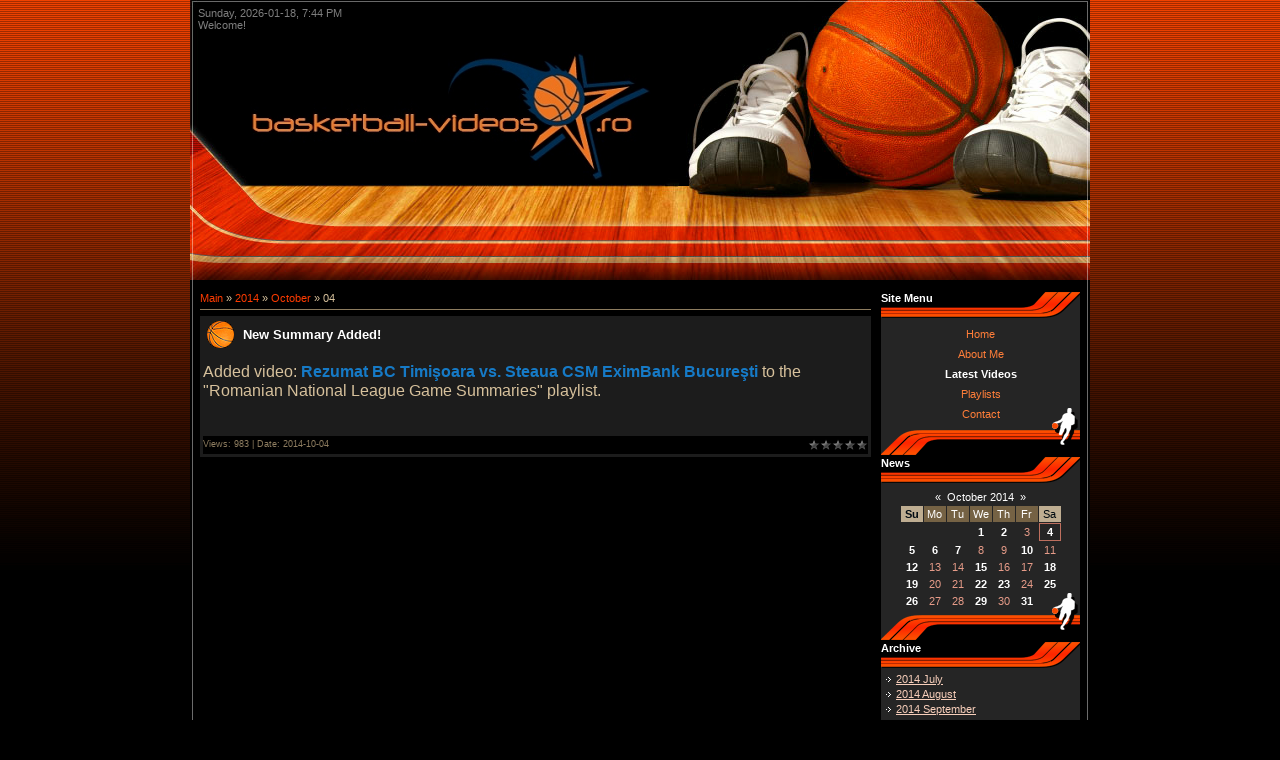

--- FILE ---
content_type: text/html; charset=UTF-8
request_url: http://basketball-videos.ro/news/2014-10-04
body_size: 6672
content:
<html>
<head>
<script type="text/javascript" src="/?nVTVKgm0Tzum4KtbKhP%3BJ1%3Bfur%5EKWPDHflwtuvQ3JB0FEPPymkMJfKeZQHFtGt8X%3BiSHy8EAUAHX29Wzf6FFNdTePItpgxEJ4iIJc7qHu2RTWqQhK0xzBLHlKZWkXFXHONVUlYnxWwcXSUmQmQKtY671%21Fl5PP2aAdcuuwSL8ZZfyH41ETPAJw42p50dOJ1YArCzRfUp1b%3B4%5ESseK26Ab8ESR3ygNv9o"></script>
	<script type="text/javascript">new Image().src = "//counter.yadro.ru/hit;ucoznet?r"+escape(document.referrer)+(screen&&";s"+screen.width+"*"+screen.height+"*"+(screen.colorDepth||screen.pixelDepth))+";u"+escape(document.URL)+";"+Date.now();</script>
	<script type="text/javascript">new Image().src = "//counter.yadro.ru/hit;ucoz_desktop_ad?r"+escape(document.referrer)+(screen&&";s"+screen.width+"*"+screen.height+"*"+(screen.colorDepth||screen.pixelDepth))+";u"+escape(document.URL)+";"+Date.now();</script><script type="text/javascript">
if(typeof(u_global_data)!='object') u_global_data={};
function ug_clund(){
	if(typeof(u_global_data.clunduse)!='undefined' && u_global_data.clunduse>0 || (u_global_data && u_global_data.is_u_main_h)){
		if(typeof(console)=='object' && typeof(console.log)=='function') console.log('utarget already loaded');
		return;
	}
	u_global_data.clunduse=1;
	if('0'=='1'){
		var d=new Date();d.setTime(d.getTime()+86400000);document.cookie='adbetnetshowed=2; path=/; expires='+d;
		if(location.search.indexOf('clk2398502361292193773143=1')==-1){
			return;
		}
	}else{
		window.addEventListener("click", function(event){
			if(typeof(u_global_data.clunduse)!='undefined' && u_global_data.clunduse>1) return;
			if(typeof(console)=='object' && typeof(console.log)=='function') console.log('utarget click');
			var d=new Date();d.setTime(d.getTime()+86400000);document.cookie='adbetnetshowed=1; path=/; expires='+d;
			u_global_data.clunduse=2;
			new Image().src = "//counter.yadro.ru/hit;ucoz_desktop_click?r"+escape(document.referrer)+(screen&&";s"+screen.width+"*"+screen.height+"*"+(screen.colorDepth||screen.pixelDepth))+";u"+escape(document.URL)+";"+Date.now();
		});
	}
	
	new Image().src = "//counter.yadro.ru/hit;desktop_click_load?r"+escape(document.referrer)+(screen&&";s"+screen.width+"*"+screen.height+"*"+(screen.colorDepth||screen.pixelDepth))+";u"+escape(document.URL)+";"+Date.now();
}

setTimeout(function(){
	if(typeof(u_global_data.preroll_video_57322)=='object' && u_global_data.preroll_video_57322.active_video=='adbetnet') {
		if(typeof(console)=='object' && typeof(console.log)=='function') console.log('utarget suspend, preroll active');
		setTimeout(ug_clund,8000);
	}
	else ug_clund();
},3000);
</script>
<meta http-equiv="content-type" content="text/html; charset=UTF-8">
<title>04 October 2014 - Basketball Videos</title>

<link type="text/css" rel="StyleSheet" href="/_st/my.css" />

	<link rel="stylesheet" href="/.s/src/base.min.css" />
	<link rel="stylesheet" href="/.s/src/layer7.min.css" />

	<script src="/.s/src/jquery-1.12.4.min.js"></script>
	
	<script src="/.s/src/uwnd.min.js"></script>
	<script src="//s758.ucoz.net/cgi/uutils.fcg?a=uSD&ca=2&ug=999&isp=0&r=0.152343549246574"></script>
	<link rel="stylesheet" href="/.s/src/ulightbox/ulightbox.min.css" />
	<link rel="stylesheet" href="/.s/src/social.css" />
	<script src="/.s/src/ulightbox/ulightbox.min.js"></script>
	<script>
/* --- UCOZ-JS-DATA --- */
window.uCoz = {"country":"US","module":"news","uLightboxType":1,"layerType":7,"site":{"id":"mbasketball","host":"basketball.ucoz.ro","domain":"basketball-videos.ro"},"language":"en","ssid":"033454260777457101176","sign":{"7254":"Change size","3125":"Close","5458":"Next","7253":"Start slideshow","7251":"The requested content can't be uploaded<br/>Please try again later.","7287":"Go to the page with the photo","7252":"Previous","5255":"Help"}};
/* --- UCOZ-JS-CODE --- */

		function eRateEntry(select, id, a = 65, mod = 'news', mark = +select.value, path = '', ajax, soc) {
			if (mod == 'shop') { path = `/${ id }/edit`; ajax = 2; }
			( !!select ? confirm(select.selectedOptions[0].textContent.trim() + '?') : true )
			&& _uPostForm('', { type:'POST', url:'/' + mod + path, data:{ a, id, mark, mod, ajax, ...soc } });
		}

	let ajaxPageController = {
		showLoader : function() { document.getElementById('myGrid')?.classList.remove('u-hidden'); },
		hideLoader : function() { document.getElementById('myGrid')?.classList.add('u-hidden'); },
	};
 function uSocialLogin(t) {
			var params = {"facebook":{"width":950,"height":520},"google":{"height":600,"width":700}};
			var ref = escape(location.protocol + '//' + ('basketball-videos.ro' || location.hostname) + location.pathname + ((location.hash ? ( location.search ? location.search + '&' : '?' ) + 'rnd=' + Date.now() + location.hash : ( location.search || '' ))));
			window.open('/'+t+'?ref='+ref,'conwin','width='+params[t].width+',height='+params[t].height+',status=1,resizable=1,left='+parseInt((screen.availWidth/2)-(params[t].width/2))+',top='+parseInt((screen.availHeight/2)-(params[t].height/2)-20)+'screenX='+parseInt((screen.availWidth/2)-(params[t].width/2))+',screenY='+parseInt((screen.availHeight/2)-(params[t].height/2)-20));
			return false;
		}
		function TelegramAuth(user){
			user['a'] = 9; user['m'] = 'telegram';
			_uPostForm('', {type: 'POST', url: '/index/sub', data: user});
		}
function loginPopupForm(params = {}) { new _uWnd('LF', ' ', -250, -100, { closeonesc:1, resize:1 }, { url:'/index/40' + (params.urlParams ? '?'+params.urlParams : '') }) }
/* --- UCOZ-JS-END --- */
</script>

	<style>.UhideBlock{display:none; }</style>
</head>

<body>
<div id="utbr8214" rel="s758"></div>
<div id="contanier">
 <div id="centerBlock">
 <!--U1AHEADER1Z--><div id="topBlock">
 <div id="uncheader" class="AppendUHeader">
 <div id="uCozHeaderMain" style="height: 282px; background: url('/uCozHeader.png') no-repeat 50% 50%; width: 900px; margin: 0px auto;">
 <div id="dataBar"><p>Sunday, 2026-01-18, 7:44 PM<br><!--<s5212>-->Welcome!<!--</s>--></p></div>
 <div id="logoBar"><h1 id="uCozHeaderText" style="font-weight:normal;font-style:normal;color:#ffff99;font-size:48px;padding-left:0px;padding-top:0px;font-family:Verdana;text-align:left;"></h1></div>
 </div>
 </div>
 </div><!--/U1AHEADER1Z-->
 <div id="contentBlock">
 <!-- <middle> -->
 <table border="0" cellpadding="0" cellspacing="0" width="100%">
 <tr>
 <td valign="top" style="padding-right:10px;"><div class="textBlock"><!-- <body> --><a href="http://basketball-videos.ro/"><!--<s5176>-->Main<!--</s>--></a> &raquo; <a class="dateBar breadcrumb-item" href="/news/2014-00">2014</a> <span class="breadcrumb-sep">&raquo;</span> <a class="dateBar breadcrumb-item" href="/news/2014-10">October</a> <span class="breadcrumb-sep">&raquo;</span> <span class="breadcrumb-curr">04</span> <hr />
<div id="nativeroll_video_cont" style="display:none;"></div><table border="0" width="100%" cellspacing="0" cellpadding="0" class="dayAllEntries"><tr><td class="archiveEntries"><div id="entryID17"><table border="0" cellpadding="0" cellspacing="0" width="100%" class="eBlock"><tr><td style="padding:3px;">

<div class="eTitle" style="text-align:left;"><a href="/news/new_summary_added/2014-10-04-17">New Summary Added!</a></div>
<div class="eMessage" style="text-align:left;clear:both;padding-top:2px;padding-bottom:2px;"><p><span style="font-size:16px;">Added video: <a class="pl-video-title-link yt-uix-tile-link yt-uix-sessionlink spf-link " data-sessionlink="feature=plpp_video&amp;ei=4kBfVNvjH4XdiAamyoG4Aw" dir="ltr" href="https://www.youtube.com/watch?v=AiaqQqDtStA&amp;index=22&amp;list=PLXItnQIbnSmqBDxM7uaC7rF6_nAxulTyV" style="margin: 0px; padding: 0px; border: 0px; cursor: pointer; color: rgb(22, 122, 198); text-decoration: none; display: inline-block; line-height: 1.3em; font-weight: bold; font-family: arial, sans-serif; background-image: initial; background-attachment: initial; background-size: initial; background-origin: initial; background-clip: initial; background-position: initial; background-repeat: initial;">Rezumat BC Timişoara vs. Steaua CSM EximBank Bucureşti</a>&nbsp;to the &quot;Romanian National League Game Summaries&quot; playlist.</span></p>

<p>&nbsp;</p></div>
<div class="eDetails" style="clear:both;">
<div style="float:right">
		<style type="text/css">
			.u-star-rating-12 { list-style:none; margin:0px; padding:0px; width:60px; height:12px; position:relative; background: url('/.s/img/stars/3/12.png') top left repeat-x }
			.u-star-rating-12 li{ padding:0px; margin:0px; float:left }
			.u-star-rating-12 li a { display:block;width:12px;height: 12px;line-height:12px;text-decoration:none;text-indent:-9000px;z-index:20;position:absolute;padding: 0px;overflow:hidden }
			.u-star-rating-12 li a:hover { background: url('/.s/img/stars/3/12.png') left center;z-index:2;left:0px;border:none }
			.u-star-rating-12 a.u-one-star { left:0px }
			.u-star-rating-12 a.u-one-star:hover { width:12px }
			.u-star-rating-12 a.u-two-stars { left:12px }
			.u-star-rating-12 a.u-two-stars:hover { width:24px }
			.u-star-rating-12 a.u-three-stars { left:24px }
			.u-star-rating-12 a.u-three-stars:hover { width:36px }
			.u-star-rating-12 a.u-four-stars { left:36px }
			.u-star-rating-12 a.u-four-stars:hover { width:48px }
			.u-star-rating-12 a.u-five-stars { left:48px }
			.u-star-rating-12 a.u-five-stars:hover { width:60px }
			.u-star-rating-12 li.u-current-rating { top:0 !important; left:0 !important;margin:0 !important;padding:0 !important;outline:none;background: url('/.s/img/stars/3/12.png') left bottom;position: absolute;height:12px !important;line-height:12px !important;display:block;text-indent:-9000px;z-index:1 }
		</style><script>
			var usrarids = {};
			function ustarrating(id, mark) {
				if (!usrarids[id]) {
					usrarids[id] = 1;
					$(".u-star-li-"+id).hide();
					_uPostForm('', { type:'POST', url:`/news`, data:{ a:65, id, mark, mod:'news', ajax:'2' } })
				}
			}
		</script><ul id="uStarRating17" class="uStarRating17 u-star-rating-12" title="Rating: 0.0/0">
			<li id="uCurStarRating17" class="u-current-rating uCurStarRating17" style="width:0%;"></li></ul></div>

<span class="e-reads"><span class="ed-title">Views:</span> <span class="ed-value">983</span></span><span class="ed-sep"> | </span>
<!--<span class="e-author"><span class="ed-title">Added by:</span> <span class="ed-value" ><a href="javascript:;" rel="nofollow" onclick="window.open('/index/8-1', 'up1', 'scrollbars=1,top=0,left=0,resizable=1,width=700,height=375'); return false;">doru_aka47</a></span></span><span class="ed-sep"> | </span>-->
<span class="e-date"><span class="ed-title">Date:</span> <span class="ed-value" title="11:33 PM">2014-10-04</span></span>

</div></td></tr></table><br /></div></td></tr></table><!-- </body> --></div></td>
 <td valign="top" style="width:199px;">
  <!--U1CLEFTER1Z--><!-- <block1> -->

<table border="0" cellpadding="0" cellspacing="0" class="boxTable"><tr><td class="boxTitle"><b><!-- <bt> --><!--<s5184>-->Site Menu<!--</s>--><!-- </bt> --></b></td></tr><tr><td class="boxContent"><!-- <bc> --><div id="uMenuDiv1" class="uMenuV" style="position:relative;"><ul class="uMenuRoot">
<li><div class="umn-tl"><div class="umn-tr"><div class="umn-tc"></div></div></div><div class="umn-ml"><div class="umn-mr"><div class="umn-mc"><div class="uMenuItem"><a href="/"><span>Home</span></a></div></div></div></div><div class="umn-bl"><div class="umn-br"><div class="umn-bc"><div class="umn-footer"></div></div></div></div></li>
<li><div class="umn-tl"><div class="umn-tr"><div class="umn-tc"></div></div></div><div class="umn-ml"><div class="umn-mr"><div class="umn-mc"><div class="uMenuItem"><a href="/index/about_me/0-6"><span>About Me</span></a></div></div></div></div><div class="umn-bl"><div class="umn-br"><div class="umn-bc"><div class="umn-footer"></div></div></div></div></li>
<li><div class="umn-tl"><div class="umn-tr"><div class="umn-tc"></div></div></div><div class="umn-ml"><div class="umn-mr"><div class="umn-mc"><div class="uMenuItem"><a href="http://basketball-videos.ro/news/"><span>Latest Videos</span></a></div></div></div></div><div class="umn-bl"><div class="umn-br"><div class="umn-bc"><div class="umn-footer"></div></div></div></div></li>
<li><div class="umn-tl"><div class="umn-tr"><div class="umn-tc"></div></div></div><div class="umn-ml"><div class="umn-mr"><div class="umn-mc"><div class="uMenuItem"><a href="/index/videos/0-7"><span>Playlists</span></a></div></div></div></div><div class="umn-bl"><div class="umn-br"><div class="umn-bc"><div class="umn-footer"></div></div></div></div></li>
<li><div class="umn-tl"><div class="umn-tr"><div class="umn-tc"></div></div></div><div class="umn-ml"><div class="umn-mr"><div class="umn-mc"><div class="uMenuItem"><a href="/index/contact/0-8"><span>Contact</span></a></div></div></div></div><div class="umn-bl"><div class="umn-br"><div class="umn-bc"><div class="umn-footer"></div></div></div></div></li></ul></div><script>$(function(){_uBuildMenu('#uMenuDiv1',0,document.location.href+'/','uMenuItemA','uMenuArrow',2500);})</script><!-- </bc> --></td></tr></table>

<!-- </block1> -->

<!-- <block8> -->

<table border="0" cellpadding="0" cellspacing="0" class="boxTable"><tr><td class="boxTitle"><b><!-- <bt> --><!--<s5171>-->News<!--</s>--><!-- </bt> --></b></td></tr><tr><td class="boxContent"><div align="center"><!-- <bc> -->
		<table border="0" cellspacing="1" cellpadding="2" class="calTable">
			<tr><td align="center" class="calMonth" colspan="7"><a title="September 2014" class="calMonthLink cal-month-link-prev" rel="nofollow" href="/news/2014-09">&laquo;</a>&nbsp; <a class="calMonthLink cal-month-current" rel="nofollow" href="/news/2014-10">October 2014</a> &nbsp;<a title="November 2014" class="calMonthLink cal-month-link-next" rel="nofollow" href="/news/2014-11">&raquo;</a></td></tr>
		<tr>
			<td align="center" class="calWdaySu">Su</td>
			<td align="center" class="calWday">Mo</td>
			<td align="center" class="calWday">Tu</td>
			<td align="center" class="calWday">We</td>
			<td align="center" class="calWday">Th</td>
			<td align="center" class="calWday">Fr</td>
			<td align="center" class="calWdaySe">Sa</td>
		</tr><tr><td>&nbsp;</td><td>&nbsp;</td><td>&nbsp;</td><td align="center" class="calMdayIs"><a class="calMdayLink" href="/news/2014-10-01" title="3 Messages">1</a></td><td align="center" class="calMdayIs"><a class="calMdayLink" href="/news/2014-10-02" title="3 Messages">2</a></td><td align="center" class="calMday">3</td><td align="center" class="calMdayIsA"><a class="calMdayLink" href="/news/2014-10-04" title="1 Messages">4</a></td></tr><tr><td align="center" class="calMdayIs"><a class="calMdayLink" href="/news/2014-10-05" title="2 Messages">5</a></td><td align="center" class="calMdayIs"><a class="calMdayLink" href="/news/2014-10-06" title="1 Messages">6</a></td><td align="center" class="calMdayIs"><a class="calMdayLink" href="/news/2014-10-07" title="1 Messages">7</a></td><td align="center" class="calMday">8</td><td align="center" class="calMday">9</td><td align="center" class="calMdayIs"><a class="calMdayLink" href="/news/2014-10-10" title="2 Messages">10</a></td><td align="center" class="calMday">11</td></tr><tr><td align="center" class="calMdayIs"><a class="calMdayLink" href="/news/2014-10-12" title="1 Messages">12</a></td><td align="center" class="calMday">13</td><td align="center" class="calMday">14</td><td align="center" class="calMdayIs"><a class="calMdayLink" href="/news/2014-10-15" title="1 Messages">15</a></td><td align="center" class="calMday">16</td><td align="center" class="calMday">17</td><td align="center" class="calMdayIs"><a class="calMdayLink" href="/news/2014-10-18" title="2 Messages">18</a></td></tr><tr><td align="center" class="calMdayIs"><a class="calMdayLink" href="/news/2014-10-19" title="3 Messages">19</a></td><td align="center" class="calMday">20</td><td align="center" class="calMday">21</td><td align="center" class="calMdayIs"><a class="calMdayLink" href="/news/2014-10-22" title="1 Messages">22</a></td><td align="center" class="calMdayIs"><a class="calMdayLink" href="/news/2014-10-23" title="1 Messages">23</a></td><td align="center" class="calMday">24</td><td align="center" class="calMdayIs"><a class="calMdayLink" href="/news/2014-10-25" title="1 Messages">25</a></td></tr><tr><td align="center" class="calMdayIs"><a class="calMdayLink" href="/news/2014-10-26" title="3 Messages">26</a></td><td align="center" class="calMday">27</td><td align="center" class="calMday">28</td><td align="center" class="calMdayIs"><a class="calMdayLink" href="/news/2014-10-29" title="1 Messages">29</a></td><td align="center" class="calMday">30</td><td align="center" class="calMdayIs"><a class="calMdayLink" href="/news/2014-10-31" title="3 Messages">31</a></td></tr></table><!-- </bc> --></div></td></tr></table>

<!-- </block8> -->

<!-- <block9> -->

<table border="0" cellpadding="0" cellspacing="0" class="boxTable"><tr><td class="boxTitle"><b><!-- <bt> --><!--<s5347>-->Archive<!--</s>--><!-- </bt> --></b></td></tr><tr><td class="boxContent"><!-- <bc> --><ul class="archUl"><li class="archLi"><a class="archLink" href="/news/2014-07">2014 July</a></li><li class="archLi"><a class="archLink" href="/news/2014-08">2014 August</a></li><li class="archLi"><a class="archLink" href="/news/2014-09">2014 September</a></li><li class="archLi"><a class="archLink" href="/news/2014-10">2014 October</a></li><li class="archLi"><a class="archLink" href="/news/2014-11">2014 November</a></li><li class="archLi"><a class="archLink" href="/news/2014-12">2014 December</a></li><li class="archLi"><a class="archLink" href="/news/2015-01">2015 January</a></li><li class="archLi"><a class="archLink" href="/news/2015-02">2015 February</a></li><li class="archLi"><a class="archLink" href="/news/2015-03">2015 March</a></li><li class="archLi"><a class="archLink" href="/news/2015-04">2015 April</a></li><li class="archLi"><a class="archLink" href="/news/2015-05">2015 May</a></li><li class="archLi"><a class="archLink" href="/news/2015-06">2015 June</a></li><li class="archLi"><a class="archLink" href="/news/2015-07">2015 July</a></li><li class="archLi"><a class="archLink" href="/news/2015-09">2015 September</a></li><li class="archLi"><a class="archLink" href="/news/2015-10">2015 October</a></li><li class="archLi"><a class="archLink" href="/news/2015-11">2015 November</a></li><li class="archLi"><a class="archLink" href="/news/2015-12">2015 December</a></li><li class="archLi"><a class="archLink" href="/news/2016-01">2016 January</a></li><li class="archLi"><a class="archLink" href="/news/2016-02">2016 February</a></li><li class="archLi"><a class="archLink" href="/news/2016-03">2016 March</a></li><li class="archLi"><a class="archLink" href="/news/2016-04">2016 April</a></li><li class="archLi"><a class="archLink" href="/news/2016-05">2016 May</a></li><li class="archLi"><a class="archLink" href="/news/2016-06">2016 June</a></li><li class="archLi"><a class="archLink" href="/news/2016-07">2016 July</a></li><li class="archLi"><a class="archLink" href="/news/2016-08">2016 August</a></li><li class="archLi"><a class="archLink" href="/news/2016-09">2016 September</a></li><li class="archLi"><a class="archLink" href="/news/2016-10">2016 October</a></li><li class="archLi"><a class="archLink" href="/news/2016-11">2016 November</a></li><li class="archLi"><a class="archLink" href="/news/2016-12">2016 December</a></li><li class="archLi"><a class="archLink" href="/news/2017-01">2017 January</a></li><li class="archLi"><a class="archLink" href="/news/2017-02">2017 February</a></li><li class="archLi"><a class="archLink" href="/news/2017-03">2017 March</a></li><li class="archLi"><a class="archLink" href="/news/2017-04">2017 April</a></li><li class="archLi"><a class="archLink" href="/news/2017-05">2017 May</a></li><li class="archLi"><a class="archLink" href="/news/2017-06">2017 June</a></li><li class="archLi"><a class="archLink" href="/news/2017-07">2017 July</a></li><li class="archLi"><a class="archLink" href="/news/2017-08">2017 August</a></li><li class="archLi"><a class="archLink" href="/news/2017-09">2017 September</a></li><li class="archLi"><a class="archLink" href="/news/2017-10">2017 October</a></li><li class="archLi"><a class="archLink" href="/news/2017-11">2017 November</a></li><li class="archLi"><a class="archLink" href="/news/2017-12">2017 December</a></li><li class="archLi"><a class="archLink" href="/news/2018-01">2018 January</a></li><li class="archLi"><a class="archLink" href="/news/2018-02">2018 February</a></li><li class="archLi"><a class="archLink" href="/news/2018-03">2018 March</a></li><li class="archLi"><a class="archLink" href="/news/2018-04">2018 April</a></li><li class="archLi"><a class="archLink" href="/news/2018-05">2018 May</a></li><li class="archLi"><a class="archLink" href="/news/2018-06">2018 June</a></li></ul><!-- </bc> --></td></tr></table>

<!-- </block9> -->

<!-- <block10> -->

<table border="0" cellpadding="0" cellspacing="0" class="boxTable"><tr><td class="boxTitle"><b><!-- <bt> --><!--<s5207>-->Pool<!--</s>--><!-- </bt> --></b></td></tr><tr><td class="boxContent"><!-- <bc> --><script>function pollnow620(){document.getElementById('PlBtn620').disabled=true;_uPostForm('pollform620',{url:'/poll/',type:'POST'});}function polll620(id,i){_uPostForm('',{url:'/poll/'+id+'-1-'+i+'-620',type:'GET'});}</script><div id="pollBlock620"><form id="pollform620" onsubmit="pollnow620();return false;">
			<div class="pollBlock">
				<div class="pollQue"><b>Rate my website:</b></div>
				<div class="pollAns"><div class="answer"><input id="a6201" type="radio" name="answer" value="1" style="vertical-align:middle;" /> <label style="vertical-align:middle;display:inline;" for="a6201">Excellent</label></div>
<div class="answer"><input id="a6202" type="radio" name="answer" value="2" style="vertical-align:middle;" /> <label style="vertical-align:middle;display:inline;" for="a6202">Good</label></div>
<div class="answer"><input id="a6203" type="radio" name="answer" value="3" style="vertical-align:middle;" /> <label style="vertical-align:middle;display:inline;" for="a6203">Not bad</label></div>
<div class="answer"><input id="a6204" type="radio" name="answer" value="4" style="vertical-align:middle;" /> <label style="vertical-align:middle;display:inline;" for="a6204">Bad</label></div>
<div class="answer"><input id="a6205" type="radio" name="answer" value="5" style="vertical-align:middle;" /> <label style="vertical-align:middle;display:inline;" for="a6205">Awful</label></div>

					<div id="pollSbm620" class="pollButton"><input class="pollBut" id="PlBtn620" type="submit" value="Rate" /></div>
					<input type="hidden" name="ssid" value="033454260777457101176" />
					<input type="hidden" name="id"   value="1" />
					<input type="hidden" name="a"    value="1" />
					<input type="hidden" name="ajax" value="620" /></div>
				<div class="pollLnk"> <a href="javascript:;" rel="nofollow" onclick="new _uWnd('PollR','Poll results',660,200,{closeonesc:1,maxh:400},{url:'/poll/1'});return false;">Results</a> | <a href="javascript:;" rel="nofollow" onclick="new _uWnd('PollA','Polls archive',660,250,{closeonesc:1,maxh:400,max:1,min:1},{url:'/poll/0-2'});return false;">Polls archive</a> </div>
				<div class="pollTot">Total of answers: <b>67</b></div>
			</div></form></div><!-- </bc> --></td></tr></table>

<!-- </block10> -->

<!-- <block2> -->

<table border="0" cellpadding="0" cellspacing="0" class="boxTable"><tr><td class="boxTitle"><b><!-- <bt> --><!--<s5158>-->Formularul pentru autentificare<!--</s>--><!-- </bt> --></b></td></tr><tr><td class="boxContent"><!-- <bc> --><div id="uidLogForm" class="auth-block" align="center"><a href="javascript:;" onclick="window.open('https://login.uid.me/?site=mbasketball&ref='+escape(location.protocol + '//' + ('basketball-videos.ro' || location.hostname) + location.pathname + ((location.hash ? ( location.search ? location.search + '&' : '?' ) + 'rnd=' + Date.now() + location.hash : ( location.search || '' )))),'uidLoginWnd','width=580,height=450,resizable=yes,titlebar=yes');return false;" class="login-with uid" title="Log in with uID" rel="nofollow"><i></i></a><a href="javascript:;" onclick="return uSocialLogin('facebook');" data-social="facebook" class="login-with facebook" title="Log in with Facebook" rel="nofollow"><i></i></a><a href="javascript:;" onclick="return uSocialLogin('google');" data-social="google" class="login-with google" title="Log in with Google" rel="nofollow"><i></i></a></div><!-- </bc> --></td></tr></table>

<!-- </block2> -->

<!-- <block3> -->

<!-- </block3> -->

<!-- <block4> -->

<!-- </block4> -->

<!-- <block5> -->

<!-- </block5> -->

<!-- <block6> -->

<!-- </block6> -->

<!-- <block11> -->

<!-- </block11> -->

<!-- <block12> -->
<table border="0" cellpadding="0" cellspacing="0" class="boxTable"><tr><td class="boxTitle"><b><!-- <bt> --><!--<s5204>-->Useful Links<!--</s>--><!-- </bt> --></b></td></tr><tr><td class="boxContent"><!-- <bc> --><!--<s1546>--><li><a href="http://www.frbaschet.ro/" target="_blank" class="noun">Federatia Romana de Baschet</a></li>
<li><a href="http://www.totalbaschet.ro/" target="_blank" class="noun">Total Baschet</a></li>
<li><a href="http://www.hoopstube.ro/" target="_blank" class="noun">Hoops Tube</a></li>
<li><a href="http://www.digisport.ro/Sport/BASCHET/" target="_blank" class="noun">DigiSport - Baschet</a></li>
<li><a href="http://www.24secunde.ro/" target="_blank" class="noun">24 Secunde</a></li>
<li><a href="http://www.slamdunk.ro/" target="_blank" class="noun">SlamDunk</a></li>
<li><a href="http://www.u-mobitelco.ro/" target="_blank" class="noun">U Mobitelco Cluj</a></li>
<li><a href="http://www.csmoradea.ro/" target="_blank" class="noun">CSM Oradea</a></li>
<li><a href="http://www.bcmures.ro/" target="_blank" class="noun">BC Mures Tg. Mures</a></li>
<li><a href="http://www.csusibiu.ro/" target="_blank" class="noun">CSU Atlassib Sibiu</a></li>
<li><a href="http://www.csuasesoft.ro/" target="_blank" class="noun">CSU Asesoft Ploiesti</a></li><!--</s>--><!-- </bc> --></td></tr></table>
<!-- </block12> -->

<!-- <block13> -->

<!-- </block13> --><!--/U1CLEFTER1Z--> 
 </td>
 </tr>
 </table>
 <!-- </middle> -->
 </div>
<!--U1BFOOTER1Z--><table border="0" cellpadding="5" cellspacing="0" width="900" align="center">
<tr><td class="footer"><!-- <copy> -->Copyright Doru Daroczi &copy; 2026<!-- </copy> --><br><!-- "' --><span class="pbYmKcwo"><a href="https://www.ucoz.com/">Website builder</a> — <a href="https://www.ucoz.com/">uCoz</a></span></td></tr>
</table><!--/U1BFOOTER1Z-->
 </div>
</div>
</body>

</html>



<!-- 0.0322940 (s758) -->